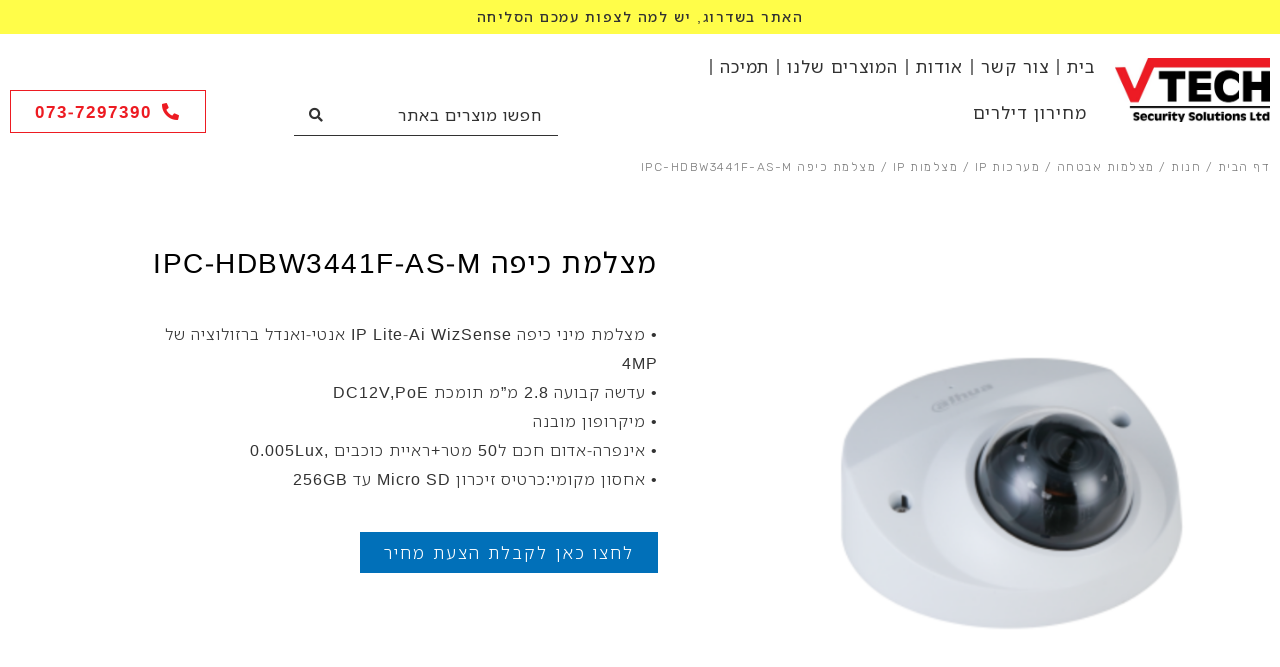

--- FILE ---
content_type: text/css; charset=UTF-8
request_url: https://vtech.org.il/wp-content/cache/min/1/earlyaccess/notosanshebrew.css?ver=1652773191
body_size: -277
content:
@font-face{font-display:swap;font-family:'Noto Sans Hebrew';font-style:normal;font-weight:100;font-stretch:normal;src:url(https://fonts.gstatic.com/s/notosanshebrew/v36/or3HQ7v33eiDljA1IufXTtVf7V6RvEEdhQlk0LlGxCyaeNKYZC0sqk3xXGiXd4utog.ttf) format('truetype')}@font-face{font-display:swap;font-family:'Noto Sans Hebrew';font-style:normal;font-weight:200;font-stretch:normal;src:url(https://fonts.gstatic.com/s/notosanshebrew/v36/or3HQ7v33eiDljA1IufXTtVf7V6RvEEdhQlk0LlGxCyaeNKYZC0sqk3xXGiX94qtog.ttf) format('truetype')}@font-face{font-display:swap;font-family:'Noto Sans Hebrew';font-style:normal;font-weight:300;font-stretch:normal;src:url(https://fonts.gstatic.com/s/notosanshebrew/v36/or3HQ7v33eiDljA1IufXTtVf7V6RvEEdhQlk0LlGxCyaeNKYZC0sqk3xXGiXKYqtog.ttf) format('truetype')}@font-face{font-display:swap;font-family:'Noto Sans Hebrew';font-style:normal;font-weight:400;font-stretch:normal;src:url(https://fonts.gstatic.com/s/notosanshebrew/v36/or3HQ7v33eiDljA1IufXTtVf7V6RvEEdhQlk0LlGxCyaeNKYZC0sqk3xXGiXd4qtog.ttf) format('truetype')}@font-face{font-display:swap;font-family:'Noto Sans Hebrew';font-style:normal;font-weight:500;font-stretch:normal;src:url(https://fonts.gstatic.com/s/notosanshebrew/v36/or3HQ7v33eiDljA1IufXTtVf7V6RvEEdhQlk0LlGxCyaeNKYZC0sqk3xXGiXRYqtog.ttf) format('truetype')}@font-face{font-display:swap;font-family:'Noto Sans Hebrew';font-style:normal;font-weight:600;font-stretch:normal;src:url(https://fonts.gstatic.com/s/notosanshebrew/v36/or3HQ7v33eiDljA1IufXTtVf7V6RvEEdhQlk0LlGxCyaeNKYZC0sqk3xXGiXqY2tog.ttf) format('truetype')}@font-face{font-display:swap;font-family:'Noto Sans Hebrew';font-style:normal;font-weight:700;font-stretch:normal;src:url(https://fonts.gstatic.com/s/notosanshebrew/v36/or3HQ7v33eiDljA1IufXTtVf7V6RvEEdhQlk0LlGxCyaeNKYZC0sqk3xXGiXkI2tog.ttf) format('truetype')}@font-face{font-display:swap;font-family:'Noto Sans Hebrew';font-style:normal;font-weight:800;font-stretch:normal;src:url(https://fonts.gstatic.com/s/notosanshebrew/v36/or3HQ7v33eiDljA1IufXTtVf7V6RvEEdhQlk0LlGxCyaeNKYZC0sqk3xXGiX942tog.ttf) format('truetype')}@font-face{font-display:swap;font-family:'Noto Sans Hebrew';font-style:normal;font-weight:900;font-stretch:normal;src:url(https://fonts.gstatic.com/s/notosanshebrew/v36/or3HQ7v33eiDljA1IufXTtVf7V6RvEEdhQlk0LlGxCyaeNKYZC0sqk3xXGiX3o2tog.ttf) format('truetype')}